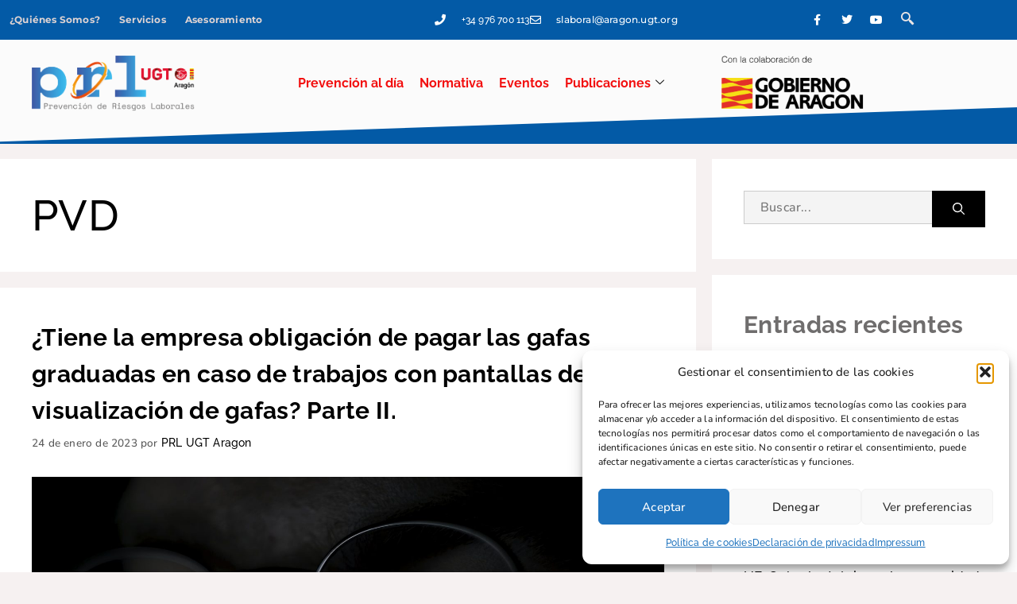

--- FILE ---
content_type: text/css; charset=utf-8
request_url: https://prlugtaragon.org/wp-content/uploads/elementor/css/post-268.css?ver=1769805623
body_size: 2724
content:
.elementor-268 .elementor-element.elementor-element-13a788c2:not(.elementor-motion-effects-element-type-background), .elementor-268 .elementor-element.elementor-element-13a788c2 > .elementor-motion-effects-container > .elementor-motion-effects-layer{background-color:#035AA6;}.elementor-268 .elementor-element.elementor-element-13a788c2 > .elementor-background-overlay{background-color:#CEC4C2;opacity:0.8;mix-blend-mode:multiply;transition:background 0.3s, border-radius 0.3s, opacity 0.3s;}.elementor-268 .elementor-element.elementor-element-13a788c2{transition:all 400ms;padding:0% 5% 0% 5%;}.elementor-268 .elementor-element.elementor-element-13a788c2 > .elementor-shape-top .elementor-shape-fill{fill:#F6F1F1;}.elementor-268 .elementor-element.elementor-element-13a788c2 > .elementor-shape-top svg{height:47px;transform:translateX(-50%) rotateY(180deg);}.elementor-268 .elementor-element.elementor-element-31bebb8a:not(.elementor-motion-effects-element-type-background) > .elementor-widget-wrap, .elementor-268 .elementor-element.elementor-element-31bebb8a > .elementor-widget-wrap > .elementor-motion-effects-container > .elementor-motion-effects-layer{background-color:#CEC4C2;}.elementor-268 .elementor-element.elementor-element-31bebb8a > .elementor-element-populated{transition:background 0.3s, border 0.3s, border-radius 0.3s, box-shadow 0.3s;padding:0px 0px 0px 0px;}.elementor-268 .elementor-element.elementor-element-31bebb8a > .elementor-element-populated > .elementor-background-overlay{transition:background 0.3s, border-radius 0.3s, opacity 0.3s;}.elementor-268 .elementor-element.elementor-element-31bebb8a{transition:all 400ms;}.elementor-268 .elementor-element.elementor-element-1d131b44:not(.elementor-motion-effects-element-type-background), .elementor-268 .elementor-element.elementor-element-1d131b44 > .elementor-motion-effects-container > .elementor-motion-effects-layer{background-color:#E9E3E2;}.elementor-268 .elementor-element.elementor-element-1d131b44{transition:all 400ms;margin-top:0px;margin-bottom:0px;padding:96px 0px 0px 0px;}.elementor-268 .elementor-element.elementor-element-1d131b44 > .elementor-background-overlay{transition:background 0.3s, border-radius 0.3s, opacity 0.3s;}.elementor-bc-flex-widget .elementor-268 .elementor-element.elementor-element-4a3c020c.elementor-column .elementor-widget-wrap{align-items:flex-start;}.elementor-268 .elementor-element.elementor-element-4a3c020c.elementor-column.elementor-element[data-element_type="column"] > .elementor-widget-wrap.elementor-element-populated{align-content:flex-start;align-items:flex-start;}.elementor-268 .elementor-element.elementor-element-4a3c020c > .elementor-element-populated{margin:0px 0px 15px 0px;--e-column-margin-right:0px;--e-column-margin-left:0px;padding:0px 30px 0px 26px;}.elementor-268 .elementor-element.elementor-element-4a3c020c{transition:all 400ms;}.elementor-268 .elementor-element.elementor-element-1f70b782{transition:all 400ms;text-align:start;}.elementor-268 .elementor-element.elementor-element-1f70b782 img{width:268px;}.elementor-268 .elementor-element.elementor-element-6428955 > .elementor-widget-container{margin:20px 0px 0px 0px;padding:0px 0px 0px 0px;border-style:solid;border-width:1px 0px 0px 0px;}.elementor-268 .elementor-element.elementor-element-6428955{transition:all 400ms;font-family:"Montserrat", Sans-serif;font-size:17px;}.elementor-268 .elementor-element.elementor-element-f0a143f > .elementor-widget-container{margin:6px 0px 0px -9px;padding:0px 0px 0px 0px;}.elementor-268 .elementor-element.elementor-element-f0a143f{transition:all 400ms;text-align:start;}.elementor-268 .elementor-element.elementor-element-f0a143f img{width:62%;}.elementor-268 .elementor-element.elementor-element-504e877 > .elementor-widget-container{margin:20px 0px 10px 0px;padding:5px 0px 0px 0px;border-style:solid;border-width:1px 0px 0px 0px;}.elementor-268 .elementor-element.elementor-element-504e877{transition:all 400ms;text-align:start;}.elementor-268 .elementor-element.elementor-element-504e877 .elementor-heading-title{font-family:"Space Mono", Sans-serif;font-size:24px;font-weight:bold;text-transform:uppercase;letter-spacing:2px;color:#D12202;}.elementor-268 .elementor-element.elementor-element-2b954ebf{transition:all 400ms;--e-icon-list-icon-size:14px;--icon-vertical-offset:0px;}.elementor-268 .elementor-element.elementor-element-2b954ebf .elementor-icon-list-items:not(.elementor-inline-items) .elementor-icon-list-item:not(:last-child){padding-block-end:calc(7px/2);}.elementor-268 .elementor-element.elementor-element-2b954ebf .elementor-icon-list-items:not(.elementor-inline-items) .elementor-icon-list-item:not(:first-child){margin-block-start:calc(7px/2);}.elementor-268 .elementor-element.elementor-element-2b954ebf .elementor-icon-list-items.elementor-inline-items .elementor-icon-list-item{margin-inline:calc(7px/2);}.elementor-268 .elementor-element.elementor-element-2b954ebf .elementor-icon-list-items.elementor-inline-items{margin-inline:calc(-7px/2);}.elementor-268 .elementor-element.elementor-element-2b954ebf .elementor-icon-list-items.elementor-inline-items .elementor-icon-list-item:after{inset-inline-end:calc(-7px/2);}.elementor-268 .elementor-element.elementor-element-2b954ebf .elementor-icon-list-icon i{color:#6F6D6D;transition:color 0.3s;}.elementor-268 .elementor-element.elementor-element-2b954ebf .elementor-icon-list-icon svg{fill:#6F6D6D;transition:fill 0.3s;}.elementor-268 .elementor-element.elementor-element-2b954ebf .elementor-icon-list-item > .elementor-icon-list-text, .elementor-268 .elementor-element.elementor-element-2b954ebf .elementor-icon-list-item > a{font-family:"Montserrat", Sans-serif;font-size:16px;}.elementor-268 .elementor-element.elementor-element-2b954ebf .elementor-icon-list-text{color:#6F6D6D;transition:color 0.3s;}.elementor-268 .elementor-element.elementor-element-c8bebbd{--grid-template-columns:repeat(0, auto);transition:all 400ms;--icon-size:15px;--grid-column-gap:5px;--grid-row-gap:0px;}.elementor-268 .elementor-element.elementor-element-c8bebbd .elementor-widget-container{text-align:left;}.elementor-268 .elementor-element.elementor-element-c8bebbd > .elementor-widget-container{margin:20px 0px 0px 0px;padding:10px 0px 0px 0px;border-style:solid;border-width:1px 0px 0px 0px;}.elementor-268 .elementor-element.elementor-element-c8bebbd .elementor-social-icon{background-color:#6F6D6D;--icon-padding:0.5em;}.elementor-268 .elementor-element.elementor-element-c8bebbd .elementor-social-icon i{color:#FFFFFF;}.elementor-268 .elementor-element.elementor-element-c8bebbd .elementor-social-icon svg{fill:#FFFFFF;}.elementor-268 .elementor-element.elementor-element-c8bebbd .elementor-social-icon:hover{background-color:#D12202;}.elementor-268 .elementor-element.elementor-element-26a2800a > .elementor-element-populated{border-style:solid;border-width:0px 0px 0px 1px;border-color:#6F6D6D;margin:0px 0px 20px 0px;--e-column-margin-right:0px;--e-column-margin-left:0px;padding:0px 0px 0px 30px;}.elementor-268 .elementor-element.elementor-element-26a2800a{transition:all 400ms;}.elementor-268 .elementor-element.elementor-element-b5477c7 > .elementor-widget-container{margin:10px 0px 10px 0px;}.elementor-268 .elementor-element.elementor-element-b5477c7{transition:all 400ms;text-align:start;}.elementor-268 .elementor-element.elementor-element-b5477c7 .elementor-heading-title{font-family:"Space Mono", Sans-serif;font-size:24px;font-weight:bold;text-transform:uppercase;letter-spacing:2px;color:#D12202;}.elementor-268 .elementor-element.elementor-element-4b1c7a4 > .elementor-widget-container{margin:0px 0px 0px 0px;padding:0px 0px 0px 0px;}.elementor-268 .elementor-element.elementor-element-4b1c7a4{transition:all 400ms;}.elementor-268 .elementor-element.elementor-element-4b1c7a4 .elementor-nav-menu .elementor-item{font-family:"Montserrat", Sans-serif;}.elementor-268 .elementor-element.elementor-element-4b1c7a4 .elementor-nav-menu--main .elementor-item{color:#6F6D6D;fill:#6F6D6D;padding-left:0px;padding-right:0px;padding-top:8px;padding-bottom:8px;}.elementor-268 .elementor-element.elementor-element-4b1c7a4 .e--pointer-framed .elementor-item:before{border-width:1px;}.elementor-268 .elementor-element.elementor-element-4b1c7a4 .e--pointer-framed.e--animation-draw .elementor-item:before{border-width:0 0 1px 1px;}.elementor-268 .elementor-element.elementor-element-4b1c7a4 .e--pointer-framed.e--animation-draw .elementor-item:after{border-width:1px 1px 0 0;}.elementor-268 .elementor-element.elementor-element-4b1c7a4 .e--pointer-framed.e--animation-corners .elementor-item:before{border-width:1px 0 0 1px;}.elementor-268 .elementor-element.elementor-element-4b1c7a4 .e--pointer-framed.e--animation-corners .elementor-item:after{border-width:0 1px 1px 0;}.elementor-268 .elementor-element.elementor-element-4b1c7a4 .e--pointer-underline .elementor-item:after,
					 .elementor-268 .elementor-element.elementor-element-4b1c7a4 .e--pointer-overline .elementor-item:before,
					 .elementor-268 .elementor-element.elementor-element-4b1c7a4 .e--pointer-double-line .elementor-item:before,
					 .elementor-268 .elementor-element.elementor-element-4b1c7a4 .e--pointer-double-line .elementor-item:after{height:1px;}.elementor-268 .elementor-element.elementor-element-120b0d2 > .elementor-widget-container{margin:30px 0px 10px 0px;}.elementor-268 .elementor-element.elementor-element-120b0d2{transition:all 400ms;text-align:start;}.elementor-268 .elementor-element.elementor-element-120b0d2 .elementor-heading-title{font-family:"Space Mono", Sans-serif;font-size:24px;font-weight:bold;text-transform:uppercase;letter-spacing:2px;color:#D12202;}.elementor-268 .elementor-element.elementor-element-3a59696{transition:all 400ms;}.elementor-268 .elementor-element.elementor-element-5c15944 .elementor-button{background-color:#035AA6;}.elementor-268 .elementor-element.elementor-element-5c15944 .elementor-button:hover, .elementor-268 .elementor-element.elementor-element-5c15944 .elementor-button:focus{background-color:#6D90AE;}.elementor-268 .elementor-element.elementor-element-5c15944 > .elementor-widget-container{margin:10px 0px 0px 0px;}.elementor-268 .elementor-element.elementor-element-5c15944{transition:all 400ms;}.elementor-268 .elementor-element.elementor-element-cb6c73a > .elementor-element-populated{border-style:solid;border-width:0px 0px 0px 1px;border-color:#6F6D6D;margin:0px 0px 20px 0px;--e-column-margin-right:0px;--e-column-margin-left:0px;padding:0px 0px 0px 30px;}.elementor-268 .elementor-element.elementor-element-cb6c73a{transition:all 400ms;}.elementor-268 .elementor-element.elementor-element-d58a507 > .elementor-widget-container{margin:0px 0px 10px 0px;}.elementor-268 .elementor-element.elementor-element-d58a507{transition:all 400ms;text-align:start;}.elementor-268 .elementor-element.elementor-element-d58a507 .elementor-heading-title{font-family:"Space Mono", Sans-serif;font-size:24px;font-weight:bold;text-transform:uppercase;letter-spacing:2px;color:#D12202;}.elementor-268 .elementor-element.elementor-element-26cc650{--grid-row-gap:25px;transition:all 400ms;--grid-column-gap:30px;}.elementor-268 .elementor-element.elementor-element-26cc650 .elementor-posts-container .elementor-post__thumbnail{padding-bottom:calc( 0.85 * 100% );}.elementor-268 .elementor-element.elementor-element-26cc650:after{content:"0.85";}.elementor-268 .elementor-element.elementor-element-26cc650 .elementor-post__thumbnail__link{width:24%;}.elementor-268 .elementor-element.elementor-element-26cc650 .elementor-post__meta-data span + span:before{content:"///";}.elementor-268 .elementor-element.elementor-element-26cc650.elementor-posts--thumbnail-left .elementor-post__thumbnail__link{margin-right:20px;}.elementor-268 .elementor-element.elementor-element-26cc650.elementor-posts--thumbnail-right .elementor-post__thumbnail__link{margin-left:20px;}.elementor-268 .elementor-element.elementor-element-26cc650.elementor-posts--thumbnail-top .elementor-post__thumbnail__link{margin-bottom:20px;}.elementor-268 .elementor-element.elementor-element-26cc650 .elementor-post__title, .elementor-268 .elementor-element.elementor-element-26cc650 .elementor-post__title a{color:#6F6D6D;line-height:1.5em;}.elementor-268 .elementor-element.elementor-element-48de3219:not(.elementor-motion-effects-element-type-background), .elementor-268 .elementor-element.elementor-element-48de3219 > .elementor-motion-effects-container > .elementor-motion-effects-layer{background-color:#021C23;}.elementor-268 .elementor-element.elementor-element-48de3219{transition:all 400ms;}.elementor-268 .elementor-element.elementor-element-48de3219 > .elementor-background-overlay{transition:background 0.3s, border-radius 0.3s, opacity 0.3s;}.elementor-268 .elementor-element.elementor-element-1bff3389{transition:all 400ms;}.elementor-268 .elementor-element.elementor-element-6c87a802{transition:all 400ms;font-family:"Montserrat", Sans-serif;font-size:12px;color:#D3CECE;}.elementor-268 .elementor-element.elementor-element-4a359ac7:not(.elementor-motion-effects-element-type-background) > .elementor-widget-wrap, .elementor-268 .elementor-element.elementor-element-4a359ac7 > .elementor-widget-wrap > .elementor-motion-effects-container > .elementor-motion-effects-layer{background-color:#035AA6;}.elementor-268 .elementor-element.elementor-element-4a359ac7 > .elementor-element-populated{transition:background 0.3s, border 0.3s, border-radius 0.3s, box-shadow 0.3s;}.elementor-268 .elementor-element.elementor-element-4a359ac7 > .elementor-element-populated > .elementor-background-overlay{transition:background 0.3s, border-radius 0.3s, opacity 0.3s;}.elementor-268 .elementor-element.elementor-element-4a359ac7{transition:all 400ms;}.elementor-268 .elementor-element.elementor-element-10225002{transition:all 400ms;--e-icon-list-icon-size:14px;--icon-vertical-offset:0px;}.elementor-268 .elementor-element.elementor-element-10225002 .elementor-icon-list-items:not(.elementor-inline-items) .elementor-icon-list-item:not(:last-child){padding-block-end:calc(16px/2);}.elementor-268 .elementor-element.elementor-element-10225002 .elementor-icon-list-items:not(.elementor-inline-items) .elementor-icon-list-item:not(:first-child){margin-block-start:calc(16px/2);}.elementor-268 .elementor-element.elementor-element-10225002 .elementor-icon-list-items.elementor-inline-items .elementor-icon-list-item{margin-inline:calc(16px/2);}.elementor-268 .elementor-element.elementor-element-10225002 .elementor-icon-list-items.elementor-inline-items{margin-inline:calc(-16px/2);}.elementor-268 .elementor-element.elementor-element-10225002 .elementor-icon-list-items.elementor-inline-items .elementor-icon-list-item:after{inset-inline-end:calc(-16px/2);}.elementor-268 .elementor-element.elementor-element-10225002 .elementor-icon-list-icon i{transition:color 0.3s;}.elementor-268 .elementor-element.elementor-element-10225002 .elementor-icon-list-icon svg{transition:fill 0.3s;}.elementor-268 .elementor-element.elementor-element-10225002 .elementor-icon-list-item > .elementor-icon-list-text, .elementor-268 .elementor-element.elementor-element-10225002 .elementor-icon-list-item > a{font-family:"Montserrat", Sans-serif;font-size:12px;font-weight:bold;}.elementor-268 .elementor-element.elementor-element-10225002 .elementor-icon-list-text{color:#FFFFFF;transition:color 0.3s;}.elementor-268 .elementor-element.elementor-element-10225002 .elementor-icon-list-item:hover .elementor-icon-list-text{color:#D2897C;}.elementor-268 .elementor-element.elementor-element-3c36454{transition:all 400ms;}.elementor-268 .elementor-element.elementor-element-3829f25{transition:all 400ms;text-align:end;font-family:"Montserrat", Sans-serif;font-size:12px;color:#D3CECE;}.elementor-theme-builder-content-area{height:400px;}.elementor-location-header:before, .elementor-location-footer:before{content:"";display:table;clear:both;}@media(min-width:768px){.elementor-268 .elementor-element.elementor-element-4a3c020c{width:31.051%;}.elementor-268 .elementor-element.elementor-element-26a2800a{width:27.299%;}.elementor-268 .elementor-element.elementor-element-cb6c73a{width:40.982%;}.elementor-268 .elementor-element.elementor-element-1bff3389{width:42%;}.elementor-268 .elementor-element.elementor-element-4a359ac7{width:35.648%;}.elementor-268 .elementor-element.elementor-element-3c36454{width:21.684%;}}@media(max-width:1024px) and (min-width:768px){.elementor-268 .elementor-element.elementor-element-4a3c020c{width:57%;}.elementor-268 .elementor-element.elementor-element-26a2800a{width:39%;}.elementor-268 .elementor-element.elementor-element-cb6c73a{width:100%;}.elementor-268 .elementor-element.elementor-element-1bff3389{width:37%;}.elementor-268 .elementor-element.elementor-element-4a359ac7{width:38%;}}@media(max-width:1024px){.elementor-268 .elementor-element.elementor-element-13a788c2{padding:0px 0px 0px 0px;}.elementor-268 .elementor-element.elementor-element-1d131b44{padding:48px 30px 0px 30px;}.elementor-268 .elementor-element.elementor-element-4a3c020c > .elementor-element-populated{margin:0px 0px 0px 0px;--e-column-margin-right:0px;--e-column-margin-left:0px;}.elementor-268 .elementor-element.elementor-element-1f70b782 > .elementor-widget-container{margin:0px 0px 0px 0px;padding:0px 0px 0px 0px;}.elementor-268 .elementor-element.elementor-element-2b954ebf > .elementor-widget-container{margin:0px 0px 0px 0px;padding:0px 0px 0px 0px;}.elementor-268 .elementor-element.elementor-element-26a2800a > .elementor-element-populated{margin:0px 0px 0px 0px;--e-column-margin-right:0px;--e-column-margin-left:0px;}.elementor-268 .elementor-element.elementor-element-cb6c73a > .elementor-element-populated{border-width:0px 0px 0px 0px;margin:20px 0px 20px 0px;--e-column-margin-right:0px;--e-column-margin-left:0px;}.elementor-268 .elementor-element.elementor-element-48de3219{padding:0px 30px 0px 30px;}}@media(max-width:767px){.elementor-268 .elementor-element.elementor-element-4a3c020c > .elementor-element-populated{margin:0px 0px 48px 0px;--e-column-margin-right:0px;--e-column-margin-left:0px;}.elementor-268 .elementor-element.elementor-element-1f70b782 > .elementor-widget-container{margin:0px 0px 24px 0px;}.elementor-268 .elementor-element.elementor-element-26a2800a > .elementor-element-populated{margin:0px 0px 48px 0px;--e-column-margin-right:0px;--e-column-margin-left:0px;}.elementor-268 .elementor-element.elementor-element-cb6c73a > .elementor-element-populated{margin:0px 0px 048px 0px;--e-column-margin-right:0px;--e-column-margin-left:0px;}.elementor-268 .elementor-element.elementor-element-d58a507{text-align:start;}.elementor-268 .elementor-element.elementor-element-26cc650 .elementor-posts-container .elementor-post__thumbnail{padding-bottom:calc( 0.5 * 100% );}.elementor-268 .elementor-element.elementor-element-26cc650:after{content:"0.5";}.elementor-268 .elementor-element.elementor-element-26cc650 .elementor-post__thumbnail__link{width:100%;}.elementor-268 .elementor-element.elementor-element-6c87a802 > .elementor-widget-container{margin:10px 0px 10px 0px;}.elementor-268 .elementor-element.elementor-element-6c87a802{text-align:start;}.elementor-268 .elementor-element.elementor-element-4a359ac7 > .elementor-element-populated{margin:0px 0px 0px 0px;--e-column-margin-right:0px;--e-column-margin-left:0px;}.elementor-268 .elementor-element.elementor-element-10225002 > .elementor-widget-container{padding:0px 13px 0px 0px;}.elementor-268 .elementor-element.elementor-element-10225002 .elementor-icon-list-item > .elementor-icon-list-text, .elementor-268 .elementor-element.elementor-element-10225002 .elementor-icon-list-item > a{font-size:14px;}.elementor-268 .elementor-element.elementor-element-3829f25 > .elementor-widget-container{margin:10px 0px 10px 0px;}.elementor-268 .elementor-element.elementor-element-3829f25{text-align:start;}}/* Start custom CSS for text-editor, class: .elementor-element-6428955 */.elementor-text-editor p:last-child{ margin-bottom:0px;}/* End custom CSS */